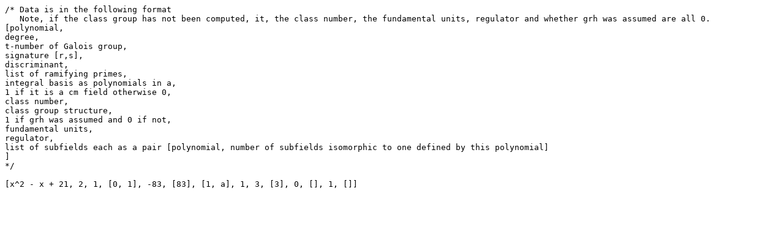

--- FILE ---
content_type: text/plain
request_url: https://www.lmfdb.org/NumberField/2.0.83.1/download/data
body_size: 563
content:
/* Data is in the following format
   Note, if the class group has not been computed, it, the class number, the fundamental units, regulator and whether grh was assumed are all 0.
[polynomial,
degree,
t-number of Galois group,
signature [r,s],
discriminant,
list of ramifying primes,
integral basis as polynomials in a,
1 if it is a cm field otherwise 0,
class number,
class group structure,
1 if grh was assumed and 0 if not,
fundamental units,
regulator,
list of subfields each as a pair [polynomial, number of subfields isomorphic to one defined by this polynomial]
]
*/

[x^2 - x + 21, 2, 1, [0, 1], -83, [83], [1, a], 1, 3, [3], 0, [], 1, []]